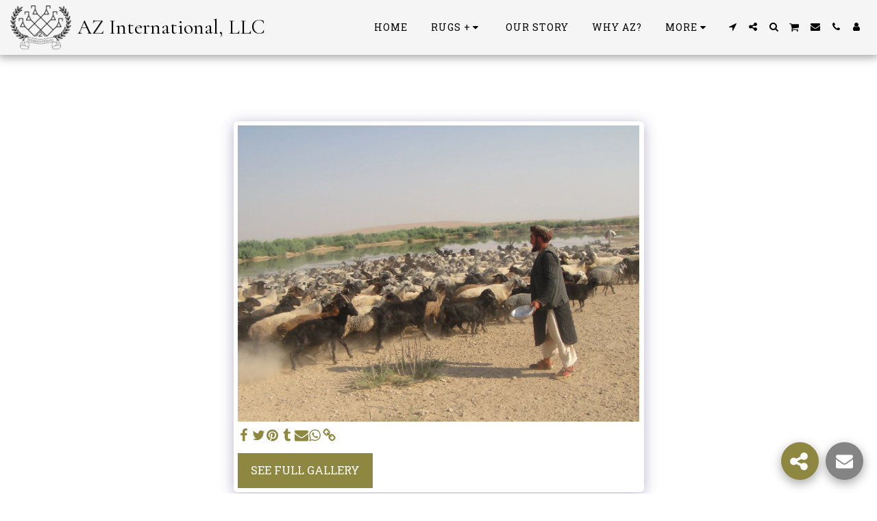

--- FILE ---
content_type: image/svg+xml
request_url: https://images.cdn-files-a.com/ready_uploads/svg/pinterest-square.svg?v=3
body_size: 202
content:
<svg version="1.1" xmlns="http://www.w3.org/2000/svg" width="439" height="512" viewBox="0 0 439 512"><title>pinterest-square</title><path d="M356.572 36.572c45.428 0 82.286 36.857 82.286 82.285v274.286c0 45.428-36.857 82.286-82.286 82.286h-207.143c9.429-13.428 24.857-36.572 30.857-60 0 0 2.571-9.714 15.143-59.714 7.714 14.572 29.715 27.143 53.143 27.143 69.714 0 117.143-63.714 117.143-148.857 0-64.285-54.572-124.285-137.429-124.285-103.143 0-155.143 74-155.143 135.714 0 37.143 14.285 70.286 44.572 82.857 4.857 2 9.428 0 10.857-5.428 0.857-3.714 3.143-13.428 4.286-17.428 1.429-5.428 0.857-7.428-3.143-12-8.572-10.572-14.285-23.714-14.285-42.857 0-54.857 41.143-103.715 106.857-103.715 58.286 0 90.286 35.428 90.286 83.143 0 62.571-27.714 115.429-68.857 115.429-22.571 0-39.715-18.857-34.285-42 6.572-27.428 19.143-57.143 19.143-76.857 0-17.715-9.429-32.571-29.143-32.571-23.143 0-41.714 24-41.714 56 0 0 0 20.572 6.857 34.572-23.715 100.572-28 118.286-28 118.286-6.286 26.286-3.714 56.857-2 72.572h-52.285c-45.428 0-82.285-36.857-82.285-82.286v-274.286c0-45.428 36.857-82.285 82.285-82.285h274.286z"></path></svg>